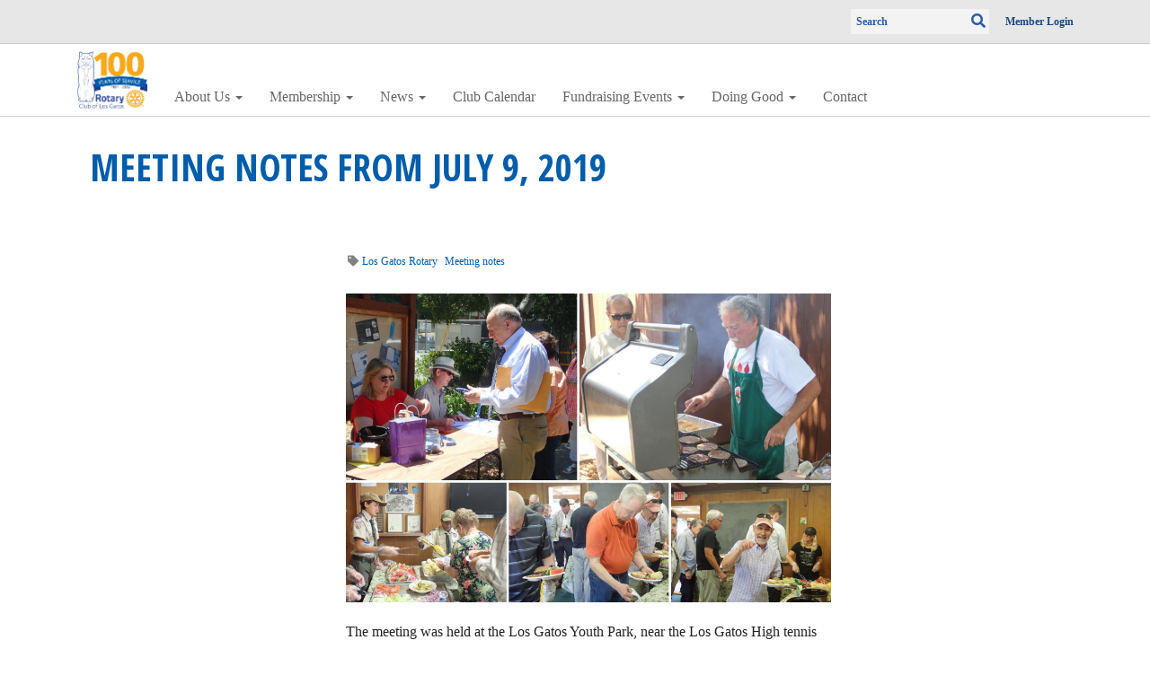

--- FILE ---
content_type: text/html
request_url: https://losgatosrotary.org/stories/meeting-notes-from-july-9-2019
body_size: 11287
content:
<!DOCTYPE html>
<html xmlns="http://www.w3.org/1999/xhtml" lang="en-ca">
<head>
    <title>
    Meeting Notes from July 9, 2019 | Rotary Club of Los Gatos
</title>
<meta property="og:title" content="Meeting Notes from July 9, 2019" />   
<meta property="og:site_name" content="Rotary Club of Los Gatos" /> 
<meta property="og:description" content=" &#160; The meeting was held at the Los Gatos Youth Park, near the Los Gatos High tennis courts. A BBQ Luncheon was served by the Scouts group. The BBQ and Wine Raffle benefitted the Los Gatos Youth Park Inc.&#160;&#160;This is a 501(c)(3) non-profit that administers and maintains this nature park, along the old Los Gatos Creek behind Los Gatos High School adjacent to the tennis courts, on land donated by San Jose Water Co.&#160; The Youth Park houses a lodge (NeverNeverLand)&#160;&#160;and the buildings for Scout Troops 501 and 539, and the Girl Scouts.&#160;&#160;Los Gatos Rotary sponsors Scout Troop 501. &#160; The meeting was kicked off by Phil Knopf, Los Gatos Youth Park’s President of the BOD. The presentation of Colors and pledge were carried out by the Boy Scout Troop. Thanks were given to Los Gatos Meats, Testarossa and Loma Prieta wineries for the tastings, and the Youth Park Board members. &#160;   " />   
<meta property="og:type" content="Article" />  
<meta property="og:url" content="http://losgatosrotary.org/Stories/meeting-notes-from-july-9-2019" />     
 
<meta property="fb:admins" content="100002096685709" /> 

        <meta property="og:image:secure_url" content="https://clubrunner.blob.core.windows.net/00000005083/Images/collage.jpg" />
        <meta property="og:image" content="https://clubrunner.blob.core.windows.net/00000005083/Images/collage.jpg" />
        <meta property="og:image:width" content="1619" />
        <meta property="og:image:height" content="1032" />
        <meta property="og:image:secure_url" content="https://clubrunner.blob.core.windows.net/00000005083/Images/P7100414a.jpg" />
        <meta property="og:image" content="https://clubrunner.blob.core.windows.net/00000005083/Images/P7100414a.jpg" />
        <meta property="og:image:width" content="594" />
        <meta property="og:image:height" content="792" />
        <meta property="og:image:secure_url" content="https://clubrunner.blob.core.windows.net/00000005083/Images/speaker(5).jpg" />
        <meta property="og:image" content="https://clubrunner.blob.core.windows.net/00000005083/Images/speaker(5).jpg" />
        <meta property="og:image:width" content="1731" />
        <meta property="og:image:height" content="792" />
<base href="https://losgatosrotary.org/" id="baseHref" />
<link rel="canonical" href="https://losgatosrotary.org/stories/meeting-notes-from-july-9-2019" >
<meta charset="UTF-8">
<meta name="viewport" content="width=device-width, initial-scale=1">

<link href="https://globalassets.clubrunner.ca" rel="preconnect">
<link href="https://fonts.gstatic.com" rel="preconnect" crossorigin>
<link href="https://connect.facebook.net" rel="preconnect" crossorigin>
<link rel="shortcut icon" href='https://clubrunner.blob.core.windows.net/00000005083/Favicon/favicon.ico?time=639046689090777673' />
<link rel="apple-touch-icon" sizes="57x57" href='https://clubrunner.blob.core.windows.net/00000000000/macIcon.png' />
<link rel="apple-touch-icon" sizes="114x114" href='https://clubrunner.blob.core.windows.net/00000000000/macIcon.png' />
<link rel="apple-touch-icon" sizes="72x72" href='https://clubrunner.blob.core.windows.net/00000000000/macIcon.png' />
<link rel="apple-touch-icon" sizes="144x144" href='https://clubrunner.blob.core.windows.net/00000000000/macIcon.png' />
        <script type="text/plain" data-category="functionality" src="https://globalassets.clubrunner.ca/scripts/sharethis/button/custom-version.js?_=639011444009302786"></script>


    <script type="text/javascript" src="https://globalassets.clubrunner.ca/scripts/ajax/libs/jquery/3.5.1/jquery-3.5.1.min.js?_=639011444009302786"></script>
    <script type="text/javascript" src="https://globalassets.clubrunner.ca/scripts/jquery-migrate/jquery-migrate-3.3.2.min.js?_=639011444009302786"></script>
    <script type="text/javascript" src="https://globalassets.clubrunner.ca/scripts/maskedinput/1.4.1/jquery.maskedinput.min.js?_=639011444009302786"></script>
    <script type="text/javascript" src="https://globalassets.clubrunner.ca/scripts/ajax/libs/jqueryui/1.12.1/jquery-ui.min.js?_=639011444009302786"></script>
    <script type="text/javascript" src="https://globalassets.clubrunner.ca/scripts/ajax/jquery.validate/1.13.1/jquery.validate.min.js?_=639011444009302786"></script>
<script type="text/javascript" src="https://globalassets.clubrunner.ca/scripts/ajax/mvc/4.0/jquery.validate.unobtrusive.min.js?_=639011444009302786"></script>
<script type="text/javascript" src="https://globalassets.clubrunner.ca/scripts/ie7json.min.js?_=639011444009302786" defer></script>
<script type="text/javascript" src="https://globalassets.clubrunner.ca/scripts/lazyload/lazyimage.min.js?_=639011444009302786" async></script>
<script type="text/javascript" src="https://globalassets.clubrunner.ca/scripts/ajax/libs/jquery.imagesloaded/4.1.2/imagesloaded.pkgd.min.js?_=639011444009302786"></script>
<link type="text/css" rel="stylesheet" href="https://globalassets.clubrunner.ca/scripts/fontawesome/latest/all.min.css?_=639011444009302786" media="print" onload="this.media='all'" />
    <script type="text/javascript" src='https://globalassets.clubrunner.ca/scripts/jquery.comment/jquery-comments.min.js?_=639011444009302786' defer></script>
    <script type="text/javascript" src='https://globalassets.clubrunner.ca/scripts/jquery.comment/jquery.textcomplete.min.js?_=639011444009302786' defer></script>
    <script type="text/javascript" src='https://globalassets.clubrunner.ca/scripts/momentjs/moment.min.js?_=639011444009302786' defer></script>
    <script type="text/javascript" src='https://globalassets.clubrunner.ca/scripts/jquery.comment/jquery-comments-cust.min.js?_=639011444009302786' defer></script>
    <script type="text/javascript" src='https://globalassets.clubrunner.ca/scripts/jquery.like/jquery-likes.min.js?_=639011444009302786' defer></script>
<link type="text/css" rel="stylesheet" href="https://globalassets.clubrunner.ca/css/jquery/ui/1.12.1/themes/smoothness/jquery-ui.min.css?_=639011444009302786" media="print" onload="this.media='all'" />
     <link type="text/css" rel="stylesheet" href="https://globalassets.clubrunner.ca/templates/BootstrapLayout-1/Theme-11194/White.dev.min.css?_=639011444009302786" />
    <link type="text/css" rel="stylesheet" href="https://globalassets.clubrunner.ca/templates/BootstrapLayout-1/Theme-11194/Theme-11194-media.min.css?_=639011444009302786" media="print" onload="this.media='all'" />
    <script type="text/javascript" src="https://globalassets.clubrunner.ca/scripts/bootstrap/3.4.1/bootstrap.min.js?_=639011444009302786"></script>
<script type="text/javascript" src="https://globalassets.clubrunner.ca/scripts/bootstrap/custom/message.tooltip.progress.min.js?_=639011444009302786" async></script>
    <script type="text/javascript" src="https://globalassets.clubrunner.ca/scripts/forms/forms.v2.min.js?_=639011444009302786" defer></script>
<script type="text/javascript" src="https://globalassets.clubrunner.ca/scripts/navbar/navbar.all.min.js?_=639011444009302786" async></script>
<script type="text/javascript" src="https://globalassets.clubrunner.ca/scripts/back.top.min.js?_=639011444009302786" defer></script>

     <script charset="utf-8" src="https://cdn.iframe.ly/embed.js?key=a28323fa94041abe8f6ae06645b5c3e1"></script>




    <script type="text/plain" data-category="functionality">        
        var appInsights=window.appInsights||function(a){
            function b(a){c[a]=function(){var b=arguments;c.queue.push(function(){c[a].apply(c,b)})}}var c={config:a},d=document,e=window;setTimeout(function(){var b=d.createElement("script");b.src=a.url||"https://az416426.vo.msecnd.net/scripts/a/ai.0.js",d.getElementsByTagName("script")[0].parentNode.appendChild(b)});try{c.cookie=d.cookie}catch(a){}c.queue=[];for(var f=["Event","Exception","Metric","PageView","Trace","Dependency"];f.length;)b("track"+f.pop());if(b("setAuthenticatedUserContext"),b("clearAuthenticatedUserContext"),b("startTrackEvent"),b("stopTrackEvent"),b("startTrackPage"),b("stopTrackPage"),b("flush"),!a.disableExceptionTracking){f="onerror",b("_"+f);var g=e[f];e[f]=function(a,b,d,e,h){var i=g&&g(a,b,d,e,h);return!0!==i&&c["_"+f](a,b,d,e,h),i}}return c
        }({
            instrumentationKey: "a70b77a5-af81-485f-9e2b-986a6d0efdf2"
        });

        window.appInsights=appInsights,appInsights.queue&&0===appInsights.queue.length&&appInsights.trackPageView();
    </script>



            <script type="text/plain" data-category="analytics">
                //_gaq.push(['_setAccount', 'UA-20854735-16']);
                //_gaq.push(['_trackPageview']);
                
                var _gaq = _gaq || [];
                _gaq.push(['b._setAccount', 'UA-125797061-1']);
                _gaq.push(['b._trackPageview']);
                $(function ()
                {
                    var ga = document.createElement('script');
                    ga.type = 'text/javascript';
                    ga.async = true;
                    ga.src = ('https:' == document.location.protocol ? 'https://ssl' : 'http://www') + '.google-analytics.com/ga.js';
                    var s = document.getElementsByTagName('script')[0];
                    s.parentNode.insertBefore(ga, s);
                });                
            </script>




    <link rel="stylesheet" href="https://globalassets.clubrunner.ca/scripts/cookieconsent-3.0.1/dist/cookieconsent.css?_=639011444009302786">

<script type="text/javascript" src='https://globalassets.clubrunner.ca/scripts/cookieconsent-3.0.1/dist/cookieconsent.umd.js?_=639011444009302786' async></script>

<script type="text/javascript">
    function clearAllCookies() {
        var cookies = document.cookie.split("; ");
        for (var c = 0; c < cookies.length; c++) {
            var d = window.location.hostname.split(".");
            while (d.length > 0) {
                var cookieBase = encodeURIComponent(cookies[c].split(";")[0].split("=")[0]) + '=; expires=Thu, 01-Jan-1970 00:00:01 GMT; domain=' + d.join('.') + ' ;path=';
                var p = location.pathname.split('/');
                document.cookie = cookieBase + '/';
                while (p.length > 0) {
                    document.cookie = cookieBase + p.join('/');
                    p.pop();
                };
                d.shift();
            }
        }
    }

    function getRootDomain() {
        const hostname = window.location.hostname;

        // Split the hostname into parts
        const parts = hostname.split('.').reverse();

        // If the hostname has at least two parts (e.g., "sub.example.com"),
        // return the top-level domain and the second-level domain
        if (parts.length >= 2) {
            let domain = parts[1] + '.' + parts[0]; // "example.com"

            // Handle cases with country code top-level domains (e.g., "example.co.uk")
            if (parts.length > 2 && parts[0].length === 2 && parts[1].length === 2) {
                domain = parts[2] + '.' + parts[1] + '.' + parts[0]; // "example.co.uk"
            }

            return domain;
        }

        // If the hostname doesn't have multiple parts, return it as is (e.g., "localhost")
        return hostname;
    }




            window.addEventListener("load", function () {
                // Check if the 'cc_cookie' exists
                if (!document.cookie.split(';').some((item) => item.trim().startsWith('cc_cookie'))) {
                    // Clear all cookies if 'cc_cookie' is not found
                    clearAllCookies();
                }


                CookieConsent.run({
                    guiOptions: {
                        consentModal: {
                            layout: 'box wide',
                            position: 'bottom left',
                            flipButtons: true,
                        }
                    },

                    cookie: {
                        name: 'cc_cookie',
                        domain: 'losgatosrotary.org' != '' ? 'losgatosrotary.org' : getRootDomain(),
                        path: '/',
                    },

                    onFirstConsent: onFirstConsent,
                    onConsent: onConsent,
                    onChange: onConsentChange,

                    revision: 0, // increment this number to force showing the consent modal again

                    categories: {
                        necessary: {
                            enabled: true,  // this category is enabled by default
                            readOnly: true  // this category cannot be disabled
                        },
                        functionality: {
                            enabled: false,    //To be in compliance we need to let the pre ticked off for non necessary cookies.
                            readOnly: false,
                            autoClear: {
                                cookies: [
                                    {
                                        name: 'ai_session',   // string: exact cookie name
                                    },
                                    {
                                        name: 'ai_session',   // string: exact cookie name
                                        domain: 'clubrunner.ca'
                                    },
                                    {
                                        name: 'ai_session',   // string: exact cookie name
                                        domain: 'membernova.com'
                                    },
                                    {
                                        name: 'ai_user',   // string: exact cookie name
                                    },
                                    {
                                        name: 'ai_user',   // string: exact cookie name
                                        domain: 'clubrunner.ca'
                                    },
                                    {
                                        name: 'ai_user',   // string: exact cookie name
                                        domain: 'membernova.com'
                                    },                                    
                                    {
                                        name: /^__unam/,   // regex: match all cookies starting with '_unam'                                        
                                    },
                                    {
                                        name: /^__unam/,   // regex: match all cookies starting with '_unam'
                                        domain: 'clubrunner.ca'
                                    },
                                    {
                                        name: /^__unam/,   // regex: match all cookies starting with '_unam'
                                        domain: 'membernova.com'
                                    },
                                ]
                            },
                        },
                        analytics: {
                            enabled: false,    //To be in compliance we need to let the pre ticked off for non necessary cookies.
                            //AutoClear just clear the cookies when user change the preferences, it doesnt control it automatically
                            autoClear: {
                                cookies: [
                                    // clear analytics cookies from top-level domain
                                    {
                                        name: /^_ga/,   // regex: match all cookies starting with '_ga'
                                        domain: 'clubrunner.ca'
                                    },
                                    {
                                        name: '_gid',   // string: exact cookie name
                                        domain: 'clubrunner.ca'
                                    },
                                    {
                                        name: /^_ga/,   // regex: match all cookies starting with '_ga'
                                        domain: 'membernova.com'
                                    },
                                    {
                                        name: '_gid',   // string: exact cookie name
                                        domain: 'membernova.com'
                                    },
                                    // clear analytics cookies from current subdomain
                                    {
                                        name: /^_ga/,   // regex: match all cookies starting with '_ga'                                        
                                    },
                                    {
                                        name: '_gid',   // string: exact cookie name                                        
                                    },
                                ]
                            },                           
                        },
                        advertising: {
                            enabled: false, //To be in compliance we need to let the pre ticked off for non necessary cookies.
                            readOnly: false
                        }
                    },

                    language: {
                        default: 'en',
                        translations: {
                            en: {
                                consentModal: {
                                    title: 'We Use Cookies',
                                    description: "We use cookies to improve your browsing experience, secure our platform, and analyze our traffic. For more information about what cookies we use and how, please review our <a href='http://losgatosrotary.org/cookie-policy'>Cookie Policy</a>. <br> {{revisionMessage}}",
                                    revisionMessage: 'We have updated our cookie policy. Please review the changes before continuing.', //This message will be shown when the revision is increased and the modal is displayed again
                                    acceptAllBtn: 'Accept All',
                                    acceptNecessaryBtn: 'Reject All',
                                    showPreferencesBtn: 'Manage Preferences',
                                    footer: `
                                        <a href='http://losgatosrotary.org/privacy-policy'>Privacy Statement</a>
                                        <a href='http://losgatosrotary.org/cookie-policy'>Cookie Policy</a>
                                    `
                                },
                                preferencesModal: {
                                    title: 'Manage Cookie Preferences',                                    
                                    acceptAllBtn: 'Accept All',
                                    acceptNecessaryBtn: 'Reject All',
                                    savePreferencesBtn: 'Save Preferences',
                                    closeIconLabel: 'Close',
                                    sections: [
                                        {
                                            title: 'Cookie Usage',
                                            description: 'We use cookies to optimize your experience, personalize content, and gather data to improve performance.'
                                        },
                                        {
                                            title: 'Strictly Necessary Cookies',
                                            description: 'These cookies are essential for the proper functioning of the website and cannot be disabled.',                                            
                                            linkedCategory: 'necessary'
                                        },
                                        {
                                            title: 'Functionality Cookies',
                                            description: 'These cookies collect information to enable enhanced functionality and personalization on our website. Without them, some or all services may not function properly. All of the data is anonymized and cannot be used to identify you.',
                                            linkedCategory: 'functionality'
                                        },
                                        {
                                            title: 'Performance &amp; Analytics Cookies',
                                            description: 'These cookies collect information about how you use our website so that we may improve the performance and track engagement. All of the data is anonymized and cannot be used to identify you.',
                                            linkedCategory: 'analytics'
                                        },
                                        {
                                            title: 'Advertisement Cookies',
                                            description: 'These cookies are used to provide visitors with customized advertisements based on the pages you visited previously and to analyze the effectiveness of the ad campaigns.',
                                            linkedCategory: 'advertising'
                                        },
                                        {
                                            title: 'Understanding Your Cookie Preferences',
                                            description: "If you have questions about your options or you need more information, please visit our <a href='http://losgatosrotary.org/cookie-policy'>Cookie Policy</a>."
                                        }
                                    ]
                                }
                            }
                        }
                    }
                });

            });

            function onFirstConsent() {                
                updateGtmGaConsent();
                updateUserConsent();
            }

            function onConsentChange() {                
                updateGtmGaConsent();
                updateUserConsent();
            }

            function onConsent() {
                //Attention this function is triggered every page load, if you want to get the consent when the user accept or revoked the cookies you have to use onConsentChange                
            }

            function updateGtmGaConsent() {               
                //TODO: Implement the logic to update the google tag manager consent

                //This was a test but it's not working 
                // let preferences = {
                //     analytics_storage: "denied",
                //     ad_storage: "denied",
                //     ad_user_data: "denied",
                //     ad_personalization: "denied"
                // };


                // CookieConsent.getUserPreferences().acceptedCategories.forEach(category => {
                //     if (category === 'analytics') {
                //         preferences.analytics_storage = "granted";
                //     }
                //     if (category === 'advertising') {
                //         preferences.ad_storage = "granted";
                //         preferences.ad_user_data = "granted";
                //         preferences.ad_personalization = "granted";
                //     }
                // });

                // if (preferences) {
                //     setTimeout(function () {
                        
                //         window.dataLayer = window.dataLayer || [];

                //         function gtag() {
                //             window.dataLayer.push(arguments);
                //         }

                //         gtag("consent", "update", preferences);

                //         console.log("gtag sent!");

                //         setTimeout(function () {
                //             window.location.reload();
                //         }, 1000);

                //     }, 1000);                 
                // }
            }

            function updateUserConsent(cookieConsent) {
                // Retrieve all the fields
                const cookie = CookieConsent.getCookie();
                const preferences = CookieConsent.getUserPreferences();

                // Prepare the content
                const userConsent = {
                    consentId: cookie.consentId,
                    revision: cookie.revision,
                    acceptType: preferences.acceptType,
                    acceptedCategories: preferences.acceptedCategories,
                    rejectedCategories: preferences.rejectedCategories
                };

                // Send the data to backend                
                fetch('/5083/cookie-policy/log', {
                    method: 'POST',
                    headers: {
                        'Content-Type': 'application/json'
                    },
                    body: JSON.stringify(userConsent)
                });

            }
        </script>
    
</head>
<body id="bodyContent">

    

    
<div id="fb-root"></div>

    <script>
              document.addEventListener('DOMContentLoaded', function () 
              {
                  document.querySelectorAll('fb\\:like, .fb-like, .fb_iframe_widget').forEach(el => el.style.display = 'none');
              });
    </script>
    <script type="text/plain" data-category="functionality">
        (function (d, s, id) {
        var js, fjs = d.getElementsByTagName(s)[0];
        if (d.getElementById(id)) return;
        js = d.createElement(s); js.id = id;
        js.src = "https://connect.facebook.net/en_US/all.js#xfbml=1";
        fjs.parentNode.insertBefore(js, fjs);
        } (document, 'script', 'facebook-jssdk'));
    </script>



	<div class="login-band">
	    <div class="container">
	        <div class="loginbar">
	            

        	    <div class="login-area">
	                
    <div class="input-group search-bar">
        <span class="input-group-addon">
            <a onclick="doSearch()"><i class="fas fa-search"></i></a>
        </span>
        <input id="searchString" type="search" class="field-control search-string" placeholder="Search" aria-label="search">
        
    </div><!-- /input-group -->

<div class='loginArea2'>
    <div class="loginArea3">

            <span class="logout-link">
                <a href="https://portal.clubrunner.ca/5083/User/Login?OriginalUrl=vncOlAalZoeORcviA0N7ReuDjGAR+qvyvk0V8u6V6ekSS0R0ygOqEsHzCCtUoS4F+2x1Y6mGrrv1oryYdLWyN8ry1MTYjDK1ggcChewUu7Ne0SZtU0+J4JEfgxZDBAtF">Member Login</a>
            </span>
    </div>
</div>

<script type="text/javascript">

    $(function () {
        $("#searchString").keyup(function (event) {
            if (event.keyCode == 13) {
                doSearch();
            }
        });
    });


    function doSearch() {
        var searchString = $("#searchString").val();

        searchString = replaceAll(searchString, ".", "-~0-");
        searchString = replaceAll(searchString, "%", "-~1-");
        searchString = replaceAll(searchString, "?", "-~2-");
        searchString = replaceAll(searchString, ":", "-~3-");
        searchString = replaceAll(searchString, "/", "-~4-");
        searchString = replaceAll(searchString, "+", "-~5-");
        searchString = replaceAll(searchString, "*", "-~6-");
        searchString = replaceAll(searchString, "&", "-~7-");
        searchString = replaceAll(searchString, "\"", "-~8-");

        searchString = encodeURIComponent(searchString);
        console.log(searchString);
        var redirectUrl = $('#baseHref').attr("href") + "Search/" + searchString;

        console.log(redirectUrl);

        window.location.href = redirectUrl;
    }

    //	function replaceAll(str, find, replace) {
    //	    return str.replace(new RegExp(find, 'g'), replace);
    //	}

    function replaceAll(str, search, replacement) {
        return str.split(search).join(replacement);
    };

    // Search focus
    $('#searchString').on('focus', function () {
        $('.input-group-addon').addClass('focus');
        $(this).addClass('active');
    });

    $('#searchString').on('focusout', function () {
        $('.input-group-addon').removeClass('focus');
    });
</script>

        	    </div>
	        </div>
	    </div>
	</div>

<div id="TraceInfo">
    
</div>            
                


<nav class="navbar navbar-default" aria-label="page navigation">
    <div class="container">
        <div class="navbar-header">
            <button type="button" class="navbar-toggle" data-toggle="collapse" data-target="#navbar" aria-expanded="false" aria-controls="navbar">
                <span class="sr-only">Toggle navigation</span>
                <span class="icon-bar"></span>
                <span class="icon-bar"></span>
                <span class="icon-bar"></span>
            </button>
                <a href="" class="navbar-brand" tabindex="-1">
                        <img src="https://clubrunner.blob.core.windows.net/00000005083/ThemeLogos/en-ca/LightBG_centennial-rotary-logo-square.jpg" alt="Los Gatos logo" role="img" />
                </a>
        </div>
        <div class="navbar-collapse collapse" id="navbar" aria-expanded="true">
            <ul class="nav navbar-nav">
                <li class="dropdown"><a class="dropdown-toggle" data-toggle="dropdown" title="" tabindex="0" aria-haspopup="true" aria-expanded="false">About Us<b class="caret" aria-hidden="true"></b></a><ul class="dropdown-menu"><li class=""><a href="page/lg-rotary-at-a-glance-1" target="_self" title="" class="" tabindex="0">At a Glance</a></li><li class=""><a href="page/history-of-the-club" target="_self" title="" class="" tabindex="0">History</a></li><li class=""><a href="clubexecutives" target="_self" title="" class="" tabindex="0">Club Roles & Committees</a></li><li class=""><a href="https://www.rotary.org/en/about-rotary" target="_blank" title="" class="" tabindex="0">Rotary International</a></li><li class=""><a href="stories/shop-rotary-clothing-gifts" target="_self" title="" class="" tabindex="0">Shop Rotary Clothing & Gifts</a></li></ul></li><li class="dropdown"><a class="dropdown-toggle" data-toggle="dropdown" title="" tabindex="0" aria-haspopup="true" aria-expanded="false">Membership<b class="caret" aria-hidden="true"></b></a><ul class="dropdown-menu"><li class=""><a href="https://youtu.be/tzKG7uyI-bU" target="_blank" title="" class="" tabindex="0">Why Rotary?</a></li><li class=""><a href="https://clubrunner.blob.core.windows.net/00000005083/en-ca/files/homepage/what-is-rotary/What-is-Rotary.pdf" target="_blank" title="" class="" tabindex="0">What is Rotary?</a></li><li class="dropdown"><a class="dropdown-toggle" data-toggle="dropdown" title="" tabindex="0" aria-haspopup="true" aria-expanded="false">How Do I Join?<b class="caret" aria-hidden="true"></b></a><ul class="dropdown-menu"><li class=""><a href="https://clubrunner.blob.core.windows.net/00000005083/en-ca/files/homepage/application-process/Application-Process.pdf" target="_blank" title="" class="" tabindex="0">Application Process</a></li><li class=""><a href="https://docs.google.com/forms/d/e/1FAIpQLSdLIhBc36abYPz5BcsgBTl_YYOSSKG24yEpPWsxhtZec_du-w/viewform?usp=sf_link" target="_self" title="" class="" tabindex="0">Application Form</a></li></ul></li></ul></li><li class="dropdown"><a class="dropdown-toggle" data-toggle="dropdown" title="" tabindex="0" aria-haspopup="true" aria-expanded="false">News<b class="caret" aria-hidden="true"></b></a><ul class="dropdown-menu"><li class=""><a href="stories/rotary-club-of-los-gatos-videos" target="_self" title="" class="" tabindex="0">Club Videos</a></li><li class=""><a href="photoalbums" target="_self" title="" class="" tabindex="0">Club Photos</a></li><li class=""><a href="stories" target="_self" title="" class="" tabindex="0">News Archives</a></li></ul></li><li class=""><a href="events/calendar" target="_self" title="Club Calendar" class="" tabindex="0">Club Calendar</a></li><li class="dropdown"><a class="dropdown-toggle" data-toggle="dropdown" title="" tabindex="0" aria-haspopup="true" aria-expanded="false">Fundraising Events<b class="caret" aria-hidden="true"></b></a><ul class="dropdown-menu"><li class=""><a href="stories/the-great-race" target="_self" title="" class="" tabindex="0">The Great Race</a></li><li class=""><a href="stories/crabfest-and-auction" target="_self" title="" class="" tabindex="0">CrabFest & Auction</a></li></ul></li><li class="dropdown"><a class="dropdown-toggle" data-toggle="dropdown" title="" tabindex="0" aria-haspopup="true" aria-expanded="false">Doing Good<b class="caret" aria-hidden="true"></b></a><ul class="dropdown-menu"><li class=""><a href="page/philanthropy-for-2016-17" target="_blank" title="" class="" tabindex="0">Giving</a></li><li class="dropdown"><a class="dropdown-toggle" data-toggle="dropdown" title="" tabindex="0" aria-haspopup="true" aria-expanded="false">Youth Services<b class="caret" aria-hidden="true"></b></a><ul class="dropdown-menu"><li class=""><a href="http://www.interact5170.org" target="_blank" title="" class="" tabindex="0">Interact</a></li><li class="dropdown"><a class="dropdown-toggle" href="stories/scholarship-fund" target="_self" title="" tabindex="0" aria-haspopup="true" aria-expanded="false">College Scholarships for High School Seniors<b class="caret" aria-hidden="true"></b></a><ul class="dropdown-menu"><li class=""><a href="https://clubrunner.blob.core.windows.net/00000005083/en-ca/files/homepage/scholarship-application/scholarship-application-2.pdf" target="_self" title="" class="" tabindex="0">Scholarship Application</a></li></ul></li><li class=""><a href="https://www.troopwebhost.org/Troop2LosGatos/Index.htm" target="_blank" title="" class="" tabindex="0">Boy Scouts Troop 2</a></li><li class=""><a href="http://ryla5170.com" target="_blank" title="" class="" tabindex="0">RYLA: Rotary Youth Leadership Assembly</a></li><li class=""><a href="https://www.rotaryelc.org" target="_blank" title="" class="" tabindex="0">ELC: Enterprise Leadership Conference</a></li><li class=""><a href="stories/speech-contest" target="_self" title="" class="" tabindex="0">High School Speech Contest</a></li></ul></li><li class=""><a href="stories/serving-our-local-community" target="_self" title="" class="" tabindex="0">Our Community</a></li><li class=""><a href="https://www.rotary.org/myrotary/en/rotary-foundation" target="_blank" title="" class="" tabindex="0">World Services</a></li></ul></li><li class=""><a href="singleemail/contactus" target="_self" title="" class="" tabindex="0">Contact</a></li>
            </ul>
        </div>
    </div>
</nav>
            
    <main class="main-content-wrapper storydetails custom-meeting-notes-from-july-9-2019">
        


<div class="HomeContentWrapper">
    
<script type="text/javascript" src="https://globalassets.clubrunner.ca/scripts/uiblock/jquery.blockUI.min.js?_=639011444009302786" async></script>

<div style="display: none;" id="blockUiMessage">
    <div id="bulletinPublishing2"><i class="fas fa-spinner fa-spin"></i></div>
</div>

<script type="text/javascript">
    // Prevent multiple submit
    var canBlock = true;
    $(function ()
    {
        $('form').submit(function()
        {
            // Don't block UI on CkEditor5 EmbedMedia form submit.
            if (this.classList.contains('ck-media-form')) {
                return;
            }
            if (!canBlock)
            {
                return true;
            }
            else
                if ($("form").valid())
                {
                    blockUi();
                    return true;
                }
                else
                {
                    return false;
                }
        });
    });


    function blockUi()
    {
        $.blockUI(
            {
                theme: true,
                title: '',
                message: $("#blockUiMessage"),
                baseZ: 2000,
                draggable: false,
                onBlock: function() {
					$(".blockPage").addClass( "" )
				}

            });
    }

    function unBlockUi()
    {
        $.unblockUI();

    }


    function setNoBlock(){
        canBlock = false;
    }

    function setBlock() {
        canBlock = true;
    }
</script>
    <div class="content-wrapper">
        <header class="page-header contentHeaderBreadcrumb">
	        <div class="contentHeaderBreadcrumbWrap noad">
		        <div class="contentHeaderBreadcrumb2">
				        <h1 class="themeColorDark">Meeting Notes from July 9, 2019</h1>
		        </div>
	        </div>
        </header>
    </div>
		
<div class="ThreeColumns">
	<div class="leftColumn">
		

	</div>
	<div class="middleColumn">
		<div class="PageWidget">
    <div class="boxContainer1NoFrameNoBorder">
        <div class="boxContainer2NoFrameNoBorder">
            <div class="storyWrappingContent panel-container">
                <div class="storyWrappingContent2">
                    <article class="list-item">
                        <div class="list-text-meta">

                                    <div class="list-meta-item">
		                        <div class="list-tags">
			                        <i class="fas fa-tag fa-fw" aria-hidden="true"></i>

                                        <a class="tag" href="Stories#Los Gatos Rotary" data-val="Los Gatos Rotary">Los Gatos Rotary</a>
                                        <a class="tag" href="Stories#Meeting notes" data-val="Meeting notes">Meeting notes</a>
		                        </div>
	                        </div>

                        </div>
                        <div class="list-block">
                            <div class="list-text"><div><div><img src="https://clubrunner.blob.core.windows.net/00000005083/Images/collage.jpg" width="100%" /></div><div>&nbsp;</div><div>The meeting was held at the Los Gatos Youth Park, near the Los Gatos High tennis courts. A BBQ Luncheon was served by the Scouts group. The BBQ and Wine Raffle benefitted the Los Gatos Youth Park Inc.&nbsp;&nbsp;This is a 501(c)(3) non-profit that administers and maintains this nature park, along the old Los Gatos Creek behind Los Gatos High School adjacent to the tennis courts, on land donated by San Jose Water Co.&nbsp; The Youth Park houses a lodge (NeverNeverLand)&nbsp;&nbsp;and the buildings for Scout Troops 501 and 539, and the Girl Scouts.&nbsp;&nbsp;Los Gatos Rotary sponsors Scout Troop 501.</div><div>&nbsp;</div><div><img src="https://clubrunner.blob.core.windows.net/00000005083/Images/P7100414a.jpg" style="float:right; margin:0px 0px 10px 10px; max-width:250px" width="100%" />The meeting was kicked off by Phil Knopf, Los Gatos Youth Park’s President of the BOD. The presentation of Colors and pledge were carried out by the Boy Scout Troop. Thanks were given to Los Gatos Meats, Testarossa and Loma Prieta wineries for the tastings, and the Youth Park Board members.</div><div>&nbsp;</div></div></div>
                            <div class="list-text"><div><div><div><strong>Marty led the business portion of the meeting with a series of announcements:</strong></div><div>&nbsp;</div><ul><li>Our monthly social event is tomorrow, Wednesday July 10 at Zanotto’s in Willow Glen 6:00. $25 at the door will get you wine and beer tastings and a buffet dinner. RSVP to Michelle M.-N. so she can reserve a large space for our group.</li><li>Next week’s speaker will discuss Rotoplast, which does cleft palate surgeries around the world. It is an opportunity for any of us to travel as a non-medical team member and see the good that Rotary does.</li><li>See Marty if you are interested in the new membership category for family or co-workers at a reduced rate</li><li>Don’t forget to sign up for 3 or more committees for the coming year if you haven’t already.</li><li>To help with West Valley Community Services event of helping kids do back to school shopping, sign up by 7/12. See Suzanne B.-G.</li><li>The Fisher House dinner event is 7/30. See Lisa N.-C. if you can help.</li><li>If you can help with back pack stuffing on 8/8-9, as part of the Uplift Family Services, let Gae L. know.</li></ul></div><div>&nbsp;</div><div><img src="https://clubrunner.blob.core.windows.net/00000005083/Images/speaker(5).jpg" width="100%" /></div><div>&nbsp;</div><div>Entertainment was by “Miss Wild West”, Chyrle Bacon.&nbsp;&nbsp;Here’s a link showing her skills (<a data-saferedirecturl="https://www.google.com/url?q=http://cowgirlchyrle.com/performer/&amp;source=gmail&amp;ust=1562864471693000&amp;usg=AFQjCNE0ewCt0qHRir6UYyWQnCIAzG90-g" href="http://cowgirlchyrle.com/performer/" target="_blank">http://cowgirlchyrle.com/<wbr />performer/</a>) . She did whip work and rope tricks, and told funny stories of traveling with the Buffalo Bill Wild West Show. She traveled the world for 7 years and had many adventures. She has written 3 books, has won the Guinness record for Big Loop, and is available for talks. Her infectious laugh and humor had all the Rotarians laughing along, and many said it was one of best programs ever.</div><div>&nbsp;</div><div>The 6 wine bottles were raffled off and the meeting was adjourned.</div></div></div>
                        </div>
                    </article>
                </div>
                


                <div id="likes-container" style="display: none" class="total-likes">
                </div>
                <div id="comments-container">
                </div>

            </div>
        </div>
    </div>
</div>

<script>
    var postId='2118233a-748e-4ecc-891e-bba3902d6d11';
    var getThemeUrl='Discussion/DisplayByTheme';
    var getCurrentUserUrl='Discussion/GetCurrentUser';
    var isClosed=false;
    var isEnable=false;
    $(function () {
        //Comments initialization
        commentInit={
            enableComment:isEnable,
            postId:postId,
            isClosed:isClosed,
            getUsersUrl:'Discussion/GetUsers?PostId=2118233a-748e-4ecc-891e-bba3902d6d11',
            getCommentsUrl:'Discussion/GetComments?PostId=2118233a-748e-4ecc-891e-bba3902d6d11&CurrentUserId=',
            getThemeUrl:getThemeUrl,
            getCurrentUserUrl:getCurrentUserUrl,
            postCommentUrl:'Discussion/AddComment',
            putCommentUrl:'Discussion/PutComment',
            deleteCommentUrl:'Discussion/DeleteComment',
            upvoteCommentUrl:'Discussion/UpvoteComment',
            deleteUpvoteCommentUrl: 'Discussion/DeleteVoteComment',
            profilePicturePlaceholderUrl:'https://globalassets.azureedge.net/gen/images/no-photo-placeholder.png?_=636978640851689080',
        };
        checkDevice();

        //Likes
        likeOptions={
            postId:postId,
            currentUserVoted:false,
            isEnable:isEnable,
            isClosed:isClosed,
            getThemeUrl:getThemeUrl,
            getCurrentUserUrl:getCurrentUserUrl,
            getPostLikeNumberUrl:'Discussion/GetPostLikeNumber?PostId=2118233a-748e-4ecc-891e-bba3902d6d11',
            handleLikeDiscussionPostUrl: 'Discussion/HandleLikeDiscussionPost',
        };
        initLikes();
    });

</script>

	</div>
	<div class="rightColumn">
		

	</div>
</div>
<div style="clear: both; height: 1px;"></div>

</div>





        
    </main>

        <footer class="footer-band">
            
                
                    <div id="footerContainer1">
    <div class="footerDecoration">
    </div>
    <div id="footerContainer2">
        <div id="footerContainer3">
            <div id="footerContainer4">
				


<div class="system-footer">
    <div class="container">
        <a id="editContentLink" href="#" target="_blank" style="display: none;" class="edit-page" title="Edit this page">
            <div class="edit-page-block pulse-icon pulse-once">
                <span class="sr-only">Edit this page</span>
                <i class="fas fa-pencil-alt" aria-hidden="true"></i>
            </div>
        </a>
        <div id="rights">
            <div id="rights2">
                Powered by <a href="http://www.clubrunner.ca">ClubRunner</a> &copy; 2002&ndash;2026&nbsp; All rights reserved.
                <br />
                <a href='privacy-policy'>Privacy Statement</a>

                        | <a href='cookie-policy'>Cookie Policy</a>
                                    | <a target="_blank" href="https://www.clubrunnersupport.com">Online Help</a> | <a target="_blank" href="https://links.myclubrunner.com/system-requirements">System Requirements</a>                
            </div>
        </div>
    </div>
</div>





                <div id="TraceInfoFooter">
                    
                </div>
            </div>
        </div>
    </div>
</div>

                
            

        </footer>
        <div id="backToTopContainer"></div>
    <script type="text/javascript" async>

	$(window).load(function () {
		var contentSize = function () {
			var $windowHeight = $(window).height(), $loginBand = $('.login-band').outerHeight(true), $loginBand2 = $('#loginContainer1').outerHeight(true), $navBar = $('.navbar').outerHeight(true), $footerBand = $('.footer-band').outerHeight(true);
			$('.main-content-wrapper').css("min-height", $windowHeight - $loginBand - $loginBand2 - $navBar - $footerBand);
		};
		contentSize();
		$(window).resize(contentSize);
	});

    $(window).on('load scroll resize', function () {
        if (typeof showBackTopBtn === 'function') {
            showBackTopBtn();
        }
    });

    $(function ()
	{
    	$('.focusItem').focus();

		$.ajaxSetup({
            // Disable caching of AJAX responses
            cache: false
		});

        // Setup edit link
	});
    </script>


            <script>
                document.querySelectorAll( 'oembed[url]' ).forEach( element => 
                {
                    //console.log('processing element ' + element);
                    iframely.load( element, element.attributes.url.value );
                } );
            </script>
        
    <span style="display: none" app-type="appservice" app-name="crportal" branch="refs/heads/production" revision="e5799c505d6dbebf57054aa0f6246db5b2914778" revision-date="13 Jan 2026 20:55"></span>
</body>
</html>